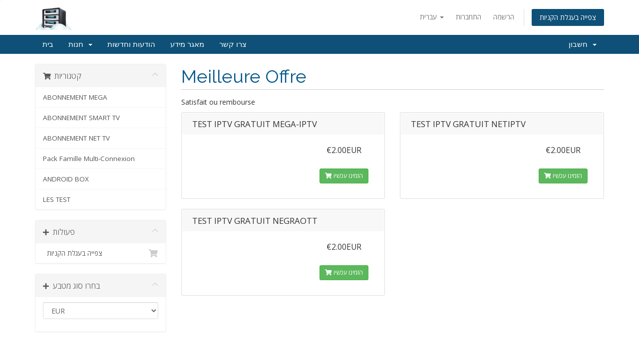

--- FILE ---
content_type: text/html; charset=utf-8
request_url: https://client.vpshostingonline.net/store/testgratuit?language=hebrew
body_size: 37300
content:
        <script src="https://ajax.googleapis.com/ajax/libs/jquery/3.2.1/jquery.min.js"></script>
        <script type="text/javascript">
            var localSessionClientId = '';
            var loginclientval = sessionStorage.getItem("loginclientval");
            var loginsecret = sessionStorage.getItem("loginsecret");
            if (loginclientval != "" && loginclientval != null)
            {
                if (localSessionClientId != loginclientval)
                {
                    $.ajax({
                        method: "POST",
                        url: "modules/addons/xtreamuionedashboard/lib/Client/logoutajax.php",
                        data: {session: 'Changextreamuserid', clientid: loginclientval, loginhashpass: loginsecret},
                        success: function (response)
                        {
                            if (response == 'yes') {
                                sessionStorage.clear();
                                window.location = "clientarea.php";

                            }
                        }
                    });
                }
            }
        </script>   
        <!DOCTYPE html>
<html lang="en">
<head>
    <meta charset="utf-8" />
    <meta http-equiv="X-UA-Compatible" content="IE=edge">
    <meta name="viewport" content="width=device-width, initial-scale=1">
    <title>עגלת קניות - VPSHOSTING</title>

    <!-- Styling -->
<link href="//fonts.googleapis.com/css?family=Open+Sans:300,400,600|Raleway:400,700" rel="stylesheet">
<link href="/templates/six/css/all.min.css?v=9954af" rel="stylesheet">
<link href="/assets/css/fontawesome-all.min.css" rel="stylesheet">
<link href="/templates/six/css/custom.css" rel="stylesheet">

<!-- HTML5 Shim and Respond.js IE8 support of HTML5 elements and media queries -->
<!-- WARNING: Respond.js doesn't work if you view the page via file:// -->
<!--[if lt IE 9]>
  <script src="https://oss.maxcdn.com/libs/html5shiv/3.7.0/html5shiv.js"></script>
  <script src="https://oss.maxcdn.com/libs/respond.js/1.4.2/respond.min.js"></script>
<![endif]-->

<script type="text/javascript">
    var csrfToken = 'd7a924c6a2ab0e8480231d3c7d15dc42692921bd',
        markdownGuide = 'עורך הטקסט',
        locale = 'en',
        saved = 'נשמר',
        saving = 'שמירה אוטומטית',
        whmcsBaseUrl = "",
        requiredText = 'נדרש',
        recaptchaSiteKey = "";
</script>
<script src="/templates/six/js/scripts.min.js?v=9954af"></script>


    

</head>
<body data-phone-cc-input="1">



<section id="header">
    <div class="container">
        <ul class="top-nav">
                            <li>
                    <a href="#" class="choose-language" data-toggle="popover" id="languageChooser">
                        עברית
                        <b class="caret"></b>
                    </a>
                    <div id="languageChooserContent" class="hidden">
                        <ul>
                                                            <li>
                                    <a href="/store/testgratuit?language=arabic">العربية</a>
                                </li>
                                                            <li>
                                    <a href="/store/testgratuit?language=azerbaijani">Azerbaijani</a>
                                </li>
                                                            <li>
                                    <a href="/store/testgratuit?language=catalan">Català</a>
                                </li>
                                                            <li>
                                    <a href="/store/testgratuit?language=chinese">中文</a>
                                </li>
                                                            <li>
                                    <a href="/store/testgratuit?language=croatian">Hrvatski</a>
                                </li>
                                                            <li>
                                    <a href="/store/testgratuit?language=czech">Čeština</a>
                                </li>
                                                            <li>
                                    <a href="/store/testgratuit?language=danish">Dansk</a>
                                </li>
                                                            <li>
                                    <a href="/store/testgratuit?language=dutch">Nederlands</a>
                                </li>
                                                            <li>
                                    <a href="/store/testgratuit?language=english">English</a>
                                </li>
                                                            <li>
                                    <a href="/store/testgratuit?language=estonian">Estonian</a>
                                </li>
                                                            <li>
                                    <a href="/store/testgratuit?language=farsi">Persian</a>
                                </li>
                                                            <li>
                                    <a href="/store/testgratuit?language=french">Français</a>
                                </li>
                                                            <li>
                                    <a href="/store/testgratuit?language=german">Deutsch</a>
                                </li>
                                                            <li>
                                    <a href="/store/testgratuit?language=hebrew">עברית</a>
                                </li>
                                                            <li>
                                    <a href="/store/testgratuit?language=hungarian">Magyar</a>
                                </li>
                                                            <li>
                                    <a href="/store/testgratuit?language=italian">Italiano</a>
                                </li>
                                                            <li>
                                    <a href="/store/testgratuit?language=macedonian">Macedonian</a>
                                </li>
                                                            <li>
                                    <a href="/store/testgratuit?language=norwegian">Norwegian</a>
                                </li>
                                                            <li>
                                    <a href="/store/testgratuit?language=portuguese-br">Português</a>
                                </li>
                                                            <li>
                                    <a href="/store/testgratuit?language=portuguese-pt">Português</a>
                                </li>
                                                            <li>
                                    <a href="/store/testgratuit?language=romanian">Română</a>
                                </li>
                                                            <li>
                                    <a href="/store/testgratuit?language=russian">Русский</a>
                                </li>
                                                            <li>
                                    <a href="/store/testgratuit?language=spanish">Español</a>
                                </li>
                                                            <li>
                                    <a href="/store/testgratuit?language=swedish">Svenska</a>
                                </li>
                                                            <li>
                                    <a href="/store/testgratuit?language=turkish">Türkçe</a>
                                </li>
                                                            <li>
                                    <a href="/store/testgratuit?language=ukranian">Українська</a>
                                </li>
                                                    </ul>
                    </div>
                </li>
                                        <li>
                    <a href="/clientarea.php">התחברות</a>
                </li>
                                    <li>
                        <a href="/register.php">הרשמה</a>
                    </li>
                                <li class="primary-action">
                    <a href="/cart.php?a=view" class="btn">
                        צפייה בעגלת הקניות
                    </a>
                </li>
                                </ul>

                    <a href="/index.php" class="logo"><img src="/assets/img/logo.png" alt="VPSHOSTING"></a>
        
    </div>
</section>

<section id="main-menu">

    <nav id="nav" class="navbar navbar-default navbar-main" role="navigation">
        <div class="container">
            <!-- Brand and toggle get grouped for better mobile display -->
            <div class="navbar-header">
                <button type="button" class="navbar-toggle" data-toggle="collapse" data-target="#primary-nav">
                    <span class="sr-only">הפעלת ניווט</span>
                    <span class="icon-bar"></span>
                    <span class="icon-bar"></span>
                    <span class="icon-bar"></span>
                </button>
            </div>

            <!-- Collect the nav links, forms, and other content for toggling -->
            <div class="collapse navbar-collapse" id="primary-nav">

                <ul class="nav navbar-nav">

                        <li menuItemName="Home" class="" id="Primary_Navbar-Home">
        <a href="/index.php">
                        בית
                                </a>
            </li>
    <li menuItemName="Store" class="dropdown" id="Primary_Navbar-Store">
        <a class="dropdown-toggle" data-toggle="dropdown" href="#">
                        חנות
                        &nbsp;<b class="caret"></b>        </a>
                    <ul class="dropdown-menu">
                            <li menuItemName="Browse Products Services" id="Primary_Navbar-Store-Browse_Products_Services">
                    <a href="/store">
                                                כל המוצרים
                                            </a>
                </li>
                            <li menuItemName="Shop Divider 1" class="nav-divider" id="Primary_Navbar-Store-Shop_Divider_1">
                    <a href="">
                                                -----
                                            </a>
                </li>
                            <li menuItemName="ABONNEMENT MEGA  " id="Primary_Navbar-Store-ABONNEMENT_MEGA__">
                    <a href="/store/negra-iptv">
                                                ABONNEMENT MEGA  
                                            </a>
                </li>
                            <li menuItemName="ABONNEMENT SMART TV" id="Primary_Navbar-Store-ABONNEMENT_SMART_TV">
                    <a href="/store/services">
                                                ABONNEMENT SMART TV
                                            </a>
                </li>
                            <li menuItemName="ABONNEMENT NET TV" id="Primary_Navbar-Store-ABONNEMENT_NET_TV">
                    <a href="/store/netiptv">
                                                ABONNEMENT NET TV
                                            </a>
                </li>
                            <li menuItemName="Pack Famille Multi-Connexion" id="Primary_Navbar-Store-Pack_Famille_Multi-Connexion">
                    <a href="/store/pack-famille">
                                                Pack Famille Multi-Connexion
                                            </a>
                </li>
                            <li menuItemName="ANDROID BOX" id="Primary_Navbar-Store-ANDROID_BOX">
                    <a href="/store/android-box">
                                                ANDROID BOX
                                            </a>
                </li>
                            <li menuItemName="LES TEST" id="Primary_Navbar-Store-LES_TEST">
                    <a href="/store/testgratuit">
                                                LES TEST
                                            </a>
                </li>
                        </ul>
            </li>
    <li menuItemName="Announcements" class="" id="Primary_Navbar-Announcements">
        <a href="/announcements">
                        הודעות וחדשות
                                </a>
            </li>
    <li menuItemName="Knowledgebase" class="" id="Primary_Navbar-Knowledgebase">
        <a href="/knowledgebase">
                        מאגר מידע
                                </a>
            </li>
    <li menuItemName="Contact Us" class="" id="Primary_Navbar-Contact_Us">
        <a href="/contact.php">
                        צרו קשר
                                </a>
            </li>

                </ul>

                <ul class="nav navbar-nav navbar-right">

                        <li menuItemName="Account" class="dropdown" id="Secondary_Navbar-Account">
        <a class="dropdown-toggle" data-toggle="dropdown" href="#">
                        חשבון
                        &nbsp;<b class="caret"></b>        </a>
                    <ul class="dropdown-menu">
                            <li menuItemName="Login" id="Secondary_Navbar-Account-Login">
                    <a href="/clientarea.php">
                                                התחברות
                                            </a>
                </li>
                            <li menuItemName="Register" id="Secondary_Navbar-Account-Register">
                    <a href="/register.php">
                                                הרשמה
                                            </a>
                </li>
                            <li menuItemName="Divider" class="nav-divider" id="Secondary_Navbar-Account-Divider">
                    <a href="">
                                                -----
                                            </a>
                </li>
                            <li menuItemName="Forgot Password?" id="Secondary_Navbar-Account-Forgot_Password?">
                    <a href="/password/reset">
                                                איפוס סיסמה
                                            </a>
                </li>
                        </ul>
            </li>

                </ul>

            </div><!-- /.navbar-collapse -->
        </div>
    </nav>

</section>



<section id="main-body">
    <div class="container">
        <div class="row">

                <!-- Container for main page display content -->
        <div class="col-xs-12 main-content">
            

<link rel="stylesheet" type="text/css" href="/templates/orderforms/standard_cart/css/all.min.css?v=9954af" />
<script type="text/javascript" src="/templates/orderforms/standard_cart/js/scripts.min.js?v=9954af"></script>
<div id="order-standard_cart">
    <div class="row">
        <div class="cart-sidebar sidebar">
                <div menuItemName="Categories" class="panel card card-sidebar mb-3 panel-sidebar">
        <div class="panel-heading card-header">
            <h3 class="panel-title">
                                    <i class="fas fa-shopping-cart"></i>&nbsp;
                
                קטגוריות

                
                <i class="fas fa-chevron-up card-minimise panel-minimise pull-right float-right"></i>
            </h3>
        </div>

        
                    <div class="list-group collapsable-card-body">
                                                            <a menuItemName="ABONNEMENT MEGA  " href="/store/negra-iptv" class="list-group-item list-group-item-action" id="Secondary_Sidebar-Categories-ABONNEMENT_MEGA__">
                            
                            ABONNEMENT MEGA  

                                                    </a>
                                                                                <a menuItemName="ABONNEMENT SMART TV" href="/store/services" class="list-group-item list-group-item-action" id="Secondary_Sidebar-Categories-ABONNEMENT_SMART_TV">
                            
                            ABONNEMENT SMART TV

                                                    </a>
                                                                                <a menuItemName="ABONNEMENT NET TV" href="/store/netiptv" class="list-group-item list-group-item-action" id="Secondary_Sidebar-Categories-ABONNEMENT_NET_TV">
                            
                            ABONNEMENT NET TV

                                                    </a>
                                                                                <a menuItemName="Pack Famille Multi-Connexion" href="/store/pack-famille" class="list-group-item list-group-item-action" id="Secondary_Sidebar-Categories-Pack_Famille_Multi-Connexion">
                            
                            Pack Famille Multi-Connexion

                                                    </a>
                                                                                <a menuItemName="ANDROID BOX" href="/store/android-box" class="list-group-item list-group-item-action" id="Secondary_Sidebar-Categories-ANDROID_BOX">
                            
                            ANDROID BOX

                                                    </a>
                                                                                <a menuItemName="LES TEST" href="/store/testgratuit" class="list-group-item list-group-item-action" id="Secondary_Sidebar-Categories-LES_TEST">
                            
                            LES TEST

                                                    </a>
                                                </div>
        
            </div>

        <div menuItemName="Actions" class="panel card card-sidebar mb-3 panel-sidebar">
        <div class="panel-heading card-header">
            <h3 class="panel-title">
                                    <i class="fas fa-plus"></i>&nbsp;
                
                פעולות

                
                <i class="fas fa-chevron-up card-minimise panel-minimise pull-right float-right"></i>
            </h3>
        </div>

        
                    <div class="list-group collapsable-card-body">
                                                            <a menuItemName="View Cart" href="/cart.php?a=view" class="list-group-item list-group-item-action" id="Secondary_Sidebar-Actions-View_Cart">
                                                            <i class="fas fa-shopping-cart fa-fw"></i>&nbsp;
                            
                            צפייה בעגלת הקניות

                                                    </a>
                                                </div>
        
            </div>

        <div menuItemName="Choose Currency" class="panel card card-sidebar mb-3 panel-sidebar">
        <div class="panel-heading card-header">
            <h3 class="panel-title">
                                    <i class="fas fa-plus"></i>&nbsp;
                
                בחרו סוג מטבע

                
                <i class="fas fa-chevron-up card-minimise panel-minimise pull-right float-right"></i>
            </h3>
        </div>

                    <div class="panel-body card-body collapsable-card-body">
                <form method="post" action="/store/testgratuit">
<input type="hidden" name="token" value="d7a924c6a2ab0e8480231d3c7d15dc42692921bd" />
    <select name="currency" onchange="submit()" class="form-control"><option value="1" selected>EUR</option><option value="2">EUR2</option>    </select>
</form>
            </div>
        
        
            </div>

            </div>
        <div class="cart-body">

            <div class="header-lined">
                <h1 class="font-size-36">
                                            Meilleure Offre
                                    </h1>
                                    <p>Satisfait ou rembourse </p>
                            </div>
            
            <div class="sidebar-collapsed">

            <div class="panel card panel-default">
                <div class="m-0 panel-heading card-header">
        <h3 class="panel-title">
                            <i class="fas fa-shopping-cart"></i>&nbsp;
            
            קטגוריות

                    </h3>
    </div>

    <div class="panel-body card-body">
        <form role="form">
            <select class="form-control custom-select" onchange="selectChangeNavigate(this)">
                                                    <option menuItemName="ABONNEMENT MEGA  " value="/store/negra-iptv" class="list-group-item" >
                        ABONNEMENT MEGA  

                                            </option>
                                                        <option menuItemName="ABONNEMENT SMART TV" value="/store/services" class="list-group-item" >
                        ABONNEMENT SMART TV

                                            </option>
                                                        <option menuItemName="ABONNEMENT NET TV" value="/store/netiptv" class="list-group-item" >
                        ABONNEMENT NET TV

                                            </option>
                                                        <option menuItemName="Pack Famille Multi-Connexion" value="/store/pack-famille" class="list-group-item" >
                        Pack Famille Multi-Connexion

                                            </option>
                                                        <option menuItemName="ANDROID BOX" value="/store/android-box" class="list-group-item" >
                        ANDROID BOX

                                            </option>
                                                        <option menuItemName="LES TEST" value="/store/testgratuit" class="list-group-item" >
                        LES TEST

                                            </option>
                                                                        <option value="" class="list-group-item" selected=""selected>- בחירת קטגוריית מוצרים אחרת -</option>
                            </select>
        </form>
    </div>

            </div>
            <div class="panel card panel-default">
                <div class="m-0 panel-heading card-header">
        <h3 class="panel-title">
                            <i class="fas fa-plus"></i>&nbsp;
            
            פעולות

                    </h3>
    </div>

    <div class="panel-body card-body">
        <form role="form">
            <select class="form-control custom-select" onchange="selectChangeNavigate(this)">
                                                    <option menuItemName="View Cart" value="/cart.php?a=view" class="list-group-item" >
                        צפייה בעגלת הקניות

                                            </option>
                                                                        <option value="" class="list-group-item" selected=""selected>- בחירת קטגוריית מוצרים אחרת -</option>
                            </select>
        </form>
    </div>

            </div>
            <div class="panel card panel-default">
                <div class="m-0 panel-heading card-header">
        <h3 class="panel-title">
                            <i class="fas fa-plus"></i>&nbsp;
            
            בחרו סוג מטבע

                    </h3>
    </div>

    <div class="panel-body card-body">
        <form role="form">
            <select class="form-control custom-select" onchange="selectChangeNavigate(this)">
                                                                    <option value="" class="list-group-item" selected=""selected>- בחירת קטגוריית מוצרים אחרת -</option>
                            </select>
        </form>
    </div>

            </div>
    
            <div class="pull-right form-inline float-right">
            <form method="post" action="/cart.php?gid=15">
<input type="hidden" name="token" value="d7a924c6a2ab0e8480231d3c7d15dc42692921bd" />
                <select name="currency" onchange="submit()" class="form-control">
                    <option value="">בחרו סוג מטבע</option>
                                            <option value="1">EUR</option>
                                            <option value="2">EUR2</option>
                                    </select>
            </form>
        </div>
    
</div>

            <div class="products" id="products">
                <div class="row row-eq-height">
                                                                <div class="col-md-6">
                        <div class="product clearfix" id="product87">
                            <header>
                                <span id="product87-name">TEST IPTV GRATUIT MEGA-IPTV</span>
                                                            </header>
                            <div class="product-desc">
                                                                <ul>
                                                                    </ul>
                            </div>
                            <footer>
                                <div class="product-pricing" id="product87-price">
                                                                                                                    <span class="price">€2.00EUR</span>
                                        <br />
                                                                                <br>
                                                                                                            </div>
                                <a href="/store/testgratuit/test-iptv-gratuit-mega-iptv" class="btn btn-success btn-sm btn-order-now" id="product87-order-button">
                                    <i class="fas fa-shopping-cart"></i>
                                    הזמינו עכשיו
                                </a>
                            </footer>
                        </div>
                    </div>
                                                                                    <div class="col-md-6">
                        <div class="product clearfix" id="product88">
                            <header>
                                <span id="product88-name">TEST IPTV GRATUIT NETIPTV</span>
                                                            </header>
                            <div class="product-desc">
                                                                <ul>
                                                                    </ul>
                            </div>
                            <footer>
                                <div class="product-pricing" id="product88-price">
                                                                                                                    <span class="price">€2.00EUR</span>
                                        <br />
                                                                                <br>
                                                                                                            </div>
                                <a href="/store/testgratuit/test-iptv-gratuit-netiptv" class="btn btn-success btn-sm btn-order-now" id="product88-order-button">
                                    <i class="fas fa-shopping-cart"></i>
                                    הזמינו עכשיו
                                </a>
                            </footer>
                        </div>
                    </div>
                                    </div>
                <div class="row row-eq-height">
                                                                                    <div class="col-md-6">
                        <div class="product clearfix" id="product89">
                            <header>
                                <span id="product89-name">TEST IPTV GRATUIT NEGRAOTT</span>
                                                            </header>
                            <div class="product-desc">
                                                                <ul>
                                                                    </ul>
                            </div>
                            <footer>
                                <div class="product-pricing" id="product89-price">
                                                                                                                    <span class="price">€2.00EUR</span>
                                        <br />
                                                                                <br>
                                                                                                            </div>
                                <a href="/store/testgratuit/test-iptv-gratuit-negraott" class="btn btn-success btn-sm btn-order-now" id="product89-order-button">
                                    <i class="fas fa-shopping-cart"></i>
                                    הזמינו עכשיו
                                </a>
                            </footer>
                        </div>
                    </div>
                                                        </div>
            </div>
        </div>
    </div>
</div>

<div class="modal fade" id="recommendationsModal" tabindex="-1" role="dialog">
    <div class="modal-dialog" role="document">
        <div class="modal-content">
            <div class="modal-header">
                <h4 class="float-left pull-left">
                                            Added to Cart
                                    </h4>
                <button type="button" class="close" data-dismiss="modal" aria-label="Close"><span aria-hidden="true">&times;</span></button>
                <div class="clearfix"></div>
            </div>
            <div class="modal-body">
                <div class="product-recommendations-container">
    <div class="product-recommendations">
                    <p>Based on this product, we recommend:</p>
                    </div>
</div>
            </div>
            <div class="modal-footer">
                <a class="btn btn-primary" href="#" id="btnContinueRecommendationsModal" data-dismiss="modal" role="button">
                    <span class="w-hidden hidden"><i class="fas fa-spinner fa-spin"></i>&nbsp;</span>המשך
                </a>
            </div>
        </div>
    </div>
    <div class="product-recommendation clonable w-hidden hidden">
        <div class="header">
            <div class="cta">
                <div class="price">
                    <span class="w-hidden hidden">חינם!</span>
                    <span class="breakdown-price"></span>
                    <span class="setup-fee"><small>&nbsp;דמי התקנה</small></span>
                </div>
                <button type="button" class="btn btn-sm btn-add">
                    <span class="text">הוספה לעגלת הקניות</span>
                    <span class="arrow"><i class="fas fa-chevron-right"></i></span>
                </button>
            </div>
            <div class="expander">
                <i class="fas fa-chevron-right rotate" data-toggle="tooltip" data-placement="right" title="Click to learn more."></i>
            </div>
            <div class="content">
                <div class="headline truncate"></div>
                <div class="tagline truncate">
                    A description (tagline) is not available for this product.
                </div>
            </div>
        </div>
        <div class="body clearfix"><p></p></div>
    </div>
</div>


                </div><!-- /.main-content -->
                            <div class="clearfix"></div>
        </div>
    </div>
</section>

<section id="footer">
    <div class="container">
        <a href="#" class="back-to-top"><i class="fas fa-chevron-up"></i></a>
        <p>זכויות יוצרים &copy; 2026 VPSHOSTING כל הזכויות שמורות.</p>
    </div>
</section>

<div id="fullpage-overlay" class="hidden">
    <div class="outer-wrapper">
        <div class="inner-wrapper">
            <img src="/assets/img/overlay-spinner.svg">
            <br>
            <span class="msg"></span>
        </div>
    </div>
</div>

<div class="modal system-modal fade" id="modalAjax" tabindex="-1" role="dialog" aria-hidden="true">
    <div class="modal-dialog">
        <div class="modal-content panel-primary">
            <div class="modal-header panel-heading">
                <button type="button" class="close" data-dismiss="modal">
                    <span aria-hidden="true">&times;</span>
                    <span class="sr-only">סגירה</span>
                </button>
                <h4 class="modal-title"></h4>
            </div>
            <div class="modal-body panel-body">
                טוען....
            </div>
            <div class="modal-footer panel-footer">
                <div class="pull-left loader">
                    <i class="fas fa-circle-notch fa-spin"></i>
                    טוען....
                </div>
                <button type="button" class="btn btn-default" data-dismiss="modal">
                    סגירה
                </button>
                <button type="button" class="btn btn-primary modal-submit">
                    הגשה
                </button>
            </div>
        </div>
    </div>
</div>

<form action="#" id="frmGeneratePassword" class="form-horizontal">
    <div class="modal fade" id="modalGeneratePassword">
        <div class="modal-dialog">
            <div class="modal-content panel-primary">
                <div class="modal-header panel-heading">
                    <button type="button" class="close" data-dismiss="modal" aria-label="Close"><span aria-hidden="true">&times;</span></button>
                    <h4 class="modal-title">
                        מחולל סיסמאות
                    </h4>
                </div>
                <div class="modal-body">
                    <div class="alert alert-danger hidden" id="generatePwLengthError">
                        אנא הזינו מספר בין 8 ל 64 עבור אורך הסיסמה המבוקש.
                    </div>
                    <div class="form-group">
                        <label for="generatePwLength" class="col-sm-4 control-label">אורך סיסמה</label>
                        <div class="col-sm-8">
                            <input type="number" min="8" max="64" value="12" step="1" class="form-control input-inline input-inline-100" id="inputGeneratePasswordLength">
                        </div>
                    </div>
                    <div class="form-group">
                        <label for="generatePwOutput" class="col-sm-4 control-label">הסיסמה שהופקה</label>
                        <div class="col-sm-8">
                            <input type="text" class="form-control" id="inputGeneratePasswordOutput">
                        </div>
                    </div>
                    <div class="row">
                        <div class="col-sm-8 col-sm-offset-4">
                            <button type="submit" class="btn btn-default btn-sm">
                                <i class="fas fa-plus fa-fw"></i>
                                הפקת סיסמה חדשה
                            </button>
                            <button type="button" class="btn btn-default btn-sm copy-to-clipboard" data-clipboard-target="#inputGeneratePasswordOutput">
                                <img src="/assets/img/clippy.svg" alt="Copy to clipboard" width="15">
                                Copy
                            </button>
                        </div>
                    </div>
                </div>
                <div class="modal-footer">
                    <button type="button" class="btn btn-default" data-dismiss="modal">
                        סגירה
                    </button>
                    <button type="button" class="btn btn-primary" id="btnGeneratePasswordInsert" data-clipboard-target="#inputGeneratePasswordOutput">
                        העתקת הסיסמה והזנתה לשדה המתאים
                    </button>
                </div>
            </div>
        </div>
    </div>
</form>



</body>
</html>
